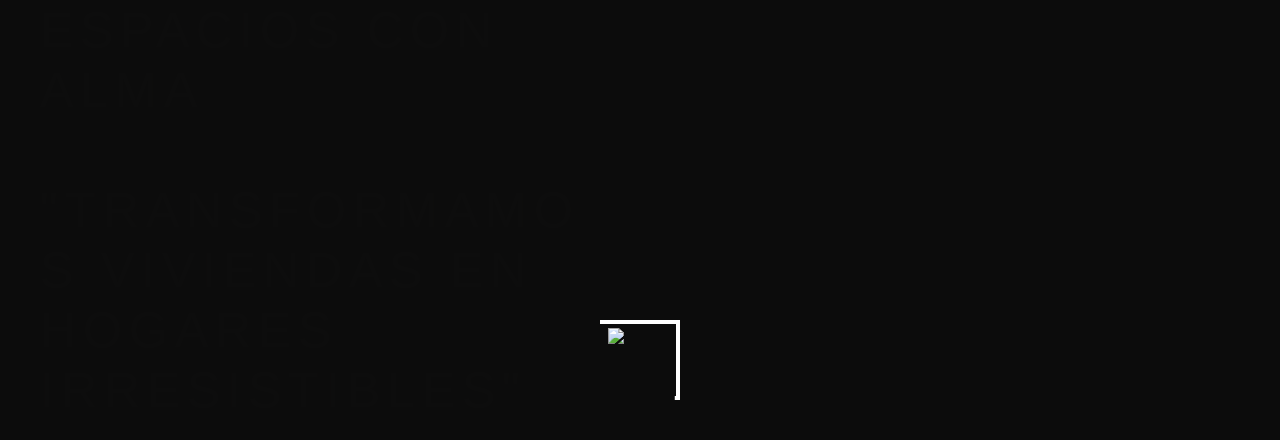

--- FILE ---
content_type: text/css
request_url: https://tualmahome.com/wp-content/themes/artale/css/menus/left-align-menu.css?ver=6.7.4
body_size: 216
content:
#wrapper {
	padding-top: 130px;
}

.top-menu-bar .standard-wrapper {
	height: 83px;
}

#logo-wrapper {
	text-align: left;
	border: 0;
	padding: 0;
	float: left;
	width: 100%;
	height: 100%;
}

#logo-wrapper .logo-container {
	display: table;
	padding: 10px 0 10px 0;
	height: 100%;
}

.top-menu-bar.scroll #logo-wrapper {
	display: block;
}

#nav-wrapper {
	border-top: 0 !important;
}

.logo-container {
	display: block;
	float: left;
	width: auto;
	height: auto;
}

html[data-menu=leftalign] #menu-wrapper {
	width: auto;
	float: left;
	height: 100%;
	padding: 0;
	margin-left: 60px;
}

html[data-menu=leftalign] #logo_right_wrapper #logo-right-wrapper {
	position: relative;
	display: table-cell;
	vertical-align: middle;
	right: 0;
	top: 0;
}

html[data-menu=leftalign] #logo_right_wrapper {
	width: auto;
	float: right;
	height: 100%;
	padding: 0;
	display: table;
}


/* 
#Tablet (Portrait)
================================================== 
*/

@media only screen and (min-width: 768px) and (max-width: 960px) {
	html[data-menu=leftalign] #logo-wrapper {
		padding: 0;
	}
	html[data-menu=leftalign] .logo-container {
		margin-top: 0px;
	}
}


/*  
#Mobile (Portrait)
================================================== 
*/

@media only screen and (max-width: 767px) {
	html[data-menu=leftalign] .top-menu-bar .standard-wrapper {
		padding: 0;
	}
	html[data-menu=leftalign] #nav-wrapper,
	html[data-menu=leftalign] #menu-wrapper {
		display: block;
	}
}

--- FILE ---
content_type: text/css
request_url: https://tualmahome.com/wp-content/uploads/elementor/css/post-981.css?ver=1768918779
body_size: 1941
content:
.elementor-981 .elementor-element.elementor-element-069fd62{--display:flex;--min-height:100vh;--flex-direction:row;--container-widget-width:initial;--container-widget-height:100%;--container-widget-flex-grow:1;--container-widget-align-self:stretch;--flex-wrap-mobile:wrap;--gap:0px 0px;--row-gap:0px;--column-gap:0px;--overlay-opacity:0.4;--padding-top:0px;--padding-bottom:0px;--padding-left:40px;--padding-right:40px;}.elementor-981 .elementor-element.elementor-element-069fd62::before, .elementor-981 .elementor-element.elementor-element-069fd62 > .elementor-background-video-container::before, .elementor-981 .elementor-element.elementor-element-069fd62 > .e-con-inner > .elementor-background-video-container::before, .elementor-981 .elementor-element.elementor-element-069fd62 > .elementor-background-slideshow::before, .elementor-981 .elementor-element.elementor-element-069fd62 > .e-con-inner > .elementor-background-slideshow::before, .elementor-981 .elementor-element.elementor-element-069fd62 > .elementor-motion-effects-container > .elementor-motion-effects-layer::before{background-color:transparent;--background-overlay:'';background-image:linear-gradient(296deg, #00000000 0%, #000000 100%);}.elementor-981 .elementor-element.elementor-element-069fd62 .elementor-background-slideshow__slide__image{background-size:cover;background-position:center center;}.elementor-981 .elementor-element.elementor-element-4539c58{--display:flex;--flex-direction:column;--container-widget-width:100%;--container-widget-height:initial;--container-widget-flex-grow:0;--container-widget-align-self:initial;--flex-wrap-mobile:wrap;--justify-content:flex-end;--padding-top:0px;--padding-bottom:80px;--padding-left:0px;--padding-right:100px;}.elementor-981 .elementor-element.elementor-element-cf9f334{width:var( --container-widget-width, 50% );max-width:50%;--container-widget-width:50%;--container-widget-flex-grow:0;}.elementor-981 .elementor-element.elementor-element-cf9f334 .elementor-heading-title{font-family:"Cormorant Garamond", Sans-serif;font-size:50px;font-weight:400;text-transform:uppercase;line-height:1.2em;letter-spacing:7px;color:#FFFFFF;}.elementor-981 .elementor-element.elementor-element-b453526{width:100%;max-width:100%;text-align:left;color:#FFFFFF;}.elementor-981 .elementor-element.elementor-element-b453526 > .elementor-widget-container{margin:0% 0% 0% 50%;}.elementor-981 .elementor-element.elementor-element-edaaf83{--display:flex;--flex-direction:row;--container-widget-width:initial;--container-widget-height:100%;--container-widget-flex-grow:1;--container-widget-align-self:stretch;--flex-wrap-mobile:wrap;--gap:0px 0px;--row-gap:0px;--column-gap:0px;--padding-top:140px;--padding-bottom:140px;--padding-left:40px;--padding-right:40px;}.elementor-981 .elementor-element.elementor-element-3054e40{--display:flex;--flex-direction:column;--container-widget-width:100%;--container-widget-height:initial;--container-widget-flex-grow:0;--container-widget-align-self:initial;--flex-wrap-mobile:wrap;}.elementor-981 .elementor-element.elementor-element-5b7d2e4{z-index:2;text-align:left;}.elementor-981 .elementor-element.elementor-element-5b7d2e4 img{width:50%;}body:not(.rtl) .elementor-981 .elementor-element.elementor-element-e5e35e9{right:21px;}body.rtl .elementor-981 .elementor-element.elementor-element-e5e35e9{left:21px;}.elementor-981 .elementor-element.elementor-element-e5e35e9{bottom:-31px;z-index:2;text-align:center;}.elementor-981 .elementor-element.elementor-element-e5e35e9 img{width:56%;max-width:53%;}.elementor-981 .elementor-element.elementor-element-a7edaaf{--display:flex;--flex-direction:column;--container-widget-width:100%;--container-widget-height:initial;--container-widget-flex-grow:0;--container-widget-align-self:initial;--flex-wrap-mobile:wrap;}.elementor-981 .elementor-element.elementor-element-c87017a{width:var( --container-widget-width, 90% );max-width:90%;--container-widget-width:90%;--container-widget-flex-grow:0;text-align:left;}.elementor-981 .elementor-element.elementor-element-c87017a > .elementor-widget-container{margin:0% 0% 0% -20%;}.elementor-981 .elementor-element.elementor-element-c87017a .elementor-heading-title{font-family:"Cormorant Garamond", Sans-serif;font-size:38px;font-weight:400;text-transform:uppercase;line-height:1.3em;letter-spacing:4px;color:#000000;}.elementor-981 .elementor-element.elementor-element-69b3250 > .elementor-widget-container{margin:120px 0px 0px 160px;}.elementor-981 .elementor-element.elementor-element-3a148ee > .elementor-widget-container{margin:0px 0px 0px 300px;}.elementor-981 .elementor-element.elementor-element-3a148ee.elementor-element{--align-self:flex-end;}.elementor-981 .elementor-element.elementor-element-3a148ee img{width:29%;}.elementor-981 .elementor-element.elementor-element-7530f8a .elementor-button{background-color:#00000000;font-family:"Jost", Sans-serif;font-size:14px;font-weight:500;text-transform:uppercase;letter-spacing:1px;fill:#000000;color:#000000;border-style:solid;border-width:1px 1px 1px 1px;border-color:#000000;border-radius:25px 25px 25px 25px;padding:15px 30px 15px 30px;}.elementor-981 .elementor-element.elementor-element-7530f8a .elementor-button:hover, .elementor-981 .elementor-element.elementor-element-7530f8a .elementor-button:focus{background-color:#000000;color:#FFFFFF;border-color:#000000;}.elementor-981 .elementor-element.elementor-element-7530f8a > .elementor-widget-container{margin:-55px 0px 0px 160px;}.elementor-981 .elementor-element.elementor-element-7530f8a .elementor-button:hover svg, .elementor-981 .elementor-element.elementor-element-7530f8a .elementor-button:focus svg{fill:#FFFFFF;}.elementor-981 .elementor-element.elementor-element-21806e4{--display:flex;--flex-direction:row;--container-widget-width:initial;--container-widget-height:100%;--container-widget-flex-grow:1;--container-widget-align-self:stretch;--flex-wrap-mobile:wrap;--gap:0px 0px;--row-gap:0px;--column-gap:0px;--padding-top:60px;--padding-bottom:60px;--padding-left:0px;--padding-right:0px;}.elementor-981 .elementor-element.elementor-element-21806e4:not(.elementor-motion-effects-element-type-background), .elementor-981 .elementor-element.elementor-element-21806e4 > .elementor-motion-effects-container > .elementor-motion-effects-layer{background-color:#FFFFFF;}.elementor-981 .elementor-element.elementor-element-048d631{--display:flex;--flex-direction:column;--container-widget-width:calc( ( 1 - var( --container-widget-flex-grow ) ) * 100% );--container-widget-height:initial;--container-widget-flex-grow:0;--container-widget-align-self:initial;--flex-wrap-mobile:wrap;--justify-content:center;--align-items:flex-start;--padding-top:0px;--padding-bottom:0px;--padding-left:40px;--padding-right:40px;}.elementor-981 .elementor-element.elementor-element-a190f90{width:var( --container-widget-width, 100% );max-width:100%;--container-widget-width:100%;--container-widget-flex-grow:0;text-align:left;}.elementor-981 .elementor-element.elementor-element-a190f90 > .elementor-widget-container{margin:0px 0px 0px 0px;}.elementor-981 .elementor-element.elementor-element-a190f90 .elementor-heading-title{font-family:"Cormorant Garamond", Sans-serif;font-size:38px;font-weight:400;text-transform:uppercase;line-height:1.3em;letter-spacing:4px;color:#000000;}.elementor-981 .elementor-element.elementor-element-7a85961 > .elementor-widget-container{margin:0px 0px 0px 0px;}.elementor-981 .elementor-element.elementor-element-7a85961{column-gap:0px;text-align:left;}.elementor-981 .elementor-element.elementor-element-4816759 .elementor-button{background-color:#00000000;font-family:"Jost", Sans-serif;font-size:14px;font-weight:500;text-transform:uppercase;letter-spacing:1px;fill:#000000;color:#000000;border-style:solid;border-width:1px 1px 1px 1px;border-color:#000000;border-radius:25px 25px 25px 25px;padding:15px 30px 15px 30px;}.elementor-981 .elementor-element.elementor-element-4816759 .elementor-button:hover, .elementor-981 .elementor-element.elementor-element-4816759 .elementor-button:focus{background-color:#000000;color:#FFFFFF;border-color:#000000;}.elementor-981 .elementor-element.elementor-element-4816759 > .elementor-widget-container{margin:20px 0px 0px 0px;}.elementor-981 .elementor-element.elementor-element-4816759 .elementor-button:hover svg, .elementor-981 .elementor-element.elementor-element-4816759 .elementor-button:focus svg{fill:#FFFFFF;}.elementor-981 .elementor-element.elementor-element-19dd037{--display:flex;--flex-direction:column;--container-widget-width:100%;--container-widget-height:initial;--container-widget-flex-grow:0;--container-widget-align-self:initial;--flex-wrap-mobile:wrap;--justify-content:center;border-style:solid;--border-style:solid;border-width:0px 0px 0px 1px;--border-top-width:0px;--border-right-width:0px;--border-bottom-width:0px;--border-left-width:1px;border-color:#ECECEC;--border-color:#ECECEC;--padding-top:0px;--padding-bottom:0px;--padding-left:60px;--padding-right:0px;}.elementor-981 .elementor-element.elementor-element-2fd4ff2 > .elementor-widget-container{margin:40px 0px 0px 0px;padding:0px 0px 0px 0px;}.elementor-981 .elementor-element.elementor-element-2fd4ff2 .portfolio-carousel-wrapper .portfolio-carousel-content .overflow-inner .overflow-text h3{font-family:"Jost", Sans-serif;font-size:28px;font-weight:400;letter-spacing:0px;color:#ffffff;}.elementor-981 .elementor-element.elementor-element-2fd4ff2 .portfolio-carousel-wrapper .item .portfolio-carousel-content .overflow-inner :after{background:#ffffff;}.elementor-981 .elementor-element.elementor-element-2fd4ff2 .portfolio-carousel-wrapper .portfolio-carousel-content .overflow-inner{background:rgba(0,0,0,.4);}.elementor-981 .elementor-element.elementor-element-2fd4ff2 .portfolio-carousel-wrapper .portfolio-carousel-content .overflow-inner .overflow-text .portfolio-carousel-subtitle{font-family:"Cormorant Garamond", Sans-serif;font-size:18px;text-transform:none;font-style:italic;letter-spacing:0px;color:#ffffff;}.elementor-981 .elementor-element.elementor-element-2fd4ff2 .accommodation-carousel-wrapper .owl-carousel .owl-dots .owl-dot span{background:var( --e-global-color-text );}.elementor-981 .elementor-element.elementor-element-2fd4ff2 .accommodation-carousel-wrapper .owl-carousel .owl-dots .owl-dot.active span{background:var( --e-global-color-secondary );}.elementor-981 .elementor-element.elementor-element-d943abf{--display:flex;}.elementor-981 .elementor-element.elementor-element-5370e85{--spacer-size:50px;}.elementor-981 .elementor-element.elementor-element-abd03ca{text-align:center;}.elementor-981 .elementor-element.elementor-element-abd03ca .elementor-heading-title{font-size:51px;}.elementor-981 .elementor-element.elementor-element-a826a3a{text-align:center;}.elementor-981 .elementor-element.elementor-element-20755b0{--spacer-size:50px;}.elementor-981 .elementor-element.elementor-element-b3c7734 .service-grid-wrapper{height:305px;border-radius:0px;}.elementor-981 .elementor-element.elementor-element-b3c7734 .service-grid-wrapper img{max-width:30px !important;}.elementor-981 .elementor-element.elementor-element-b3c7734 .service-grid-wrapper i{color:#ffffff;}.elementor-981 .elementor-element.elementor-element-b3c7734 .service-grid-wrapper .overflow-inner .header-wrap h2{color:#ffffff;}.elementor-981 .elementor-element.elementor-element-b3c7734 .service-grid-wrapper .overflow-inner .hover-content{color:#ffffff;}.elementor-981 .elementor-element.elementor-element-fa51a86{--spacer-size:50px;}.elementor-981 .elementor-element.elementor-element-0a1ba44{--display:flex;--flex-direction:column;--container-widget-width:100%;--container-widget-height:initial;--container-widget-flex-grow:0;--container-widget-align-self:initial;--flex-wrap-mobile:wrap;}.elementor-981 .elementor-element.elementor-element-0a1ba44:not(.elementor-motion-effects-element-type-background), .elementor-981 .elementor-element.elementor-element-0a1ba44 > .elementor-motion-effects-container > .elementor-motion-effects-layer{background-color:#FFFFFF;}.elementor-981 .elementor-element.elementor-element-60bfd10 > .elementor-widget-container{margin:45px 0px 0px 0px;}.elementor-981 .elementor-element.elementor-element-60bfd10{text-align:center;}.elementor-981 .elementor-element.elementor-element-60bfd10 .elementor-heading-title{font-size:51px;}.elementor-981 .elementor-element.elementor-element-b612df8 > .elementor-widget-container{margin:0px 27px 27px 27px;}.elementor-981 .elementor-element.elementor-element-b612df8{text-align:center;}.elementor-981 .elementor-element.elementor-element-eedde94 .testimonials-card-wrapper .owl-carousel .shadow-effect{background:#ffffff;border-color:#e7e7e7;border-radius:0px;}.elementor-981 .elementor-element.elementor-element-eedde94 .testimonials-card-wrapper .owl-carousel .shadow-effect .testimonial-name{color:#000000;}.elementor-981 .elementor-element.elementor-element-eedde94 .testimonials-card-wrapper .owl-carousel .shadow-effect .testimonial-info-desc{color:#000000;}.elementor-981 .elementor-element.elementor-element-eedde94 .testimonials-card-wrapper .owl-carousel .owl-dots .owl-dot span{background:#474747;}.elementor-981 .elementor-element.elementor-element-eedde94 .testimonials-card-wrapper .owl-carousel .owl-dots .owl-dot.active span{background:#000000;}.elementor-981 .elementor-element.elementor-element-4620d30{--spacer-size:50px;}.elementor-981 .elementor-element.elementor-element-acea731{--display:flex;--flex-direction:column;--container-widget-width:100%;--container-widget-height:initial;--container-widget-flex-grow:0;--container-widget-align-self:initial;--flex-wrap-mobile:wrap;}.elementor-981 .elementor-element.elementor-element-b263db7{--spacer-size:50px;}.elementor-981 .elementor-element.elementor-element-7dd8651{--spacer-size:50px;}@media(min-width:768px){.elementor-981 .elementor-element.elementor-element-4539c58{--width:100%;}.elementor-981 .elementor-element.elementor-element-3054e40{--width:50%;}.elementor-981 .elementor-element.elementor-element-a7edaaf{--width:50%;}.elementor-981 .elementor-element.elementor-element-048d631{--width:30%;}.elementor-981 .elementor-element.elementor-element-19dd037{--width:70%;}}@media(max-width:1024px) and (min-width:768px){.elementor-981 .elementor-element.elementor-element-048d631{--width:30%;}.elementor-981 .elementor-element.elementor-element-19dd037{--width:70%;}}@media(max-width:1024px){.elementor-981 .elementor-element.elementor-element-069fd62{--padding-top:0px;--padding-bottom:0px;--padding-left:30px;--padding-right:30px;}.elementor-981 .elementor-element.elementor-element-4539c58{--padding-top:0px;--padding-bottom:30px;--padding-left:0px;--padding-right:0px;}.elementor-981 .elementor-element.elementor-element-cf9f334 > .elementor-widget-container{margin:0px 0px 0px 0px;}.elementor-981 .elementor-element.elementor-element-cf9f334{--container-widget-width:80%;--container-widget-flex-grow:0;width:var( --container-widget-width, 80% );max-width:80%;text-align:left;}.elementor-981 .elementor-element.elementor-element-cf9f334 .elementor-heading-title{font-size:40px;letter-spacing:5px;}.elementor-981 .elementor-element.elementor-element-b453526 > .elementor-widget-container{margin:0px 0px 0px 0px;}.elementor-981 .elementor-element.elementor-element-edaaf83{--padding-top:140px;--padding-bottom:80px;--padding-left:30px;--padding-right:30px;}.elementor-981 .elementor-element.elementor-element-3054e40{--min-height:389px;}.elementor-981 .elementor-element.elementor-element-5b7d2e4 img{width:90%;}.elementor-981 .elementor-element.elementor-element-e5e35e9 > .elementor-widget-container{margin:8px 0px 8px 0px;}body:not(.rtl) .elementor-981 .elementor-element.elementor-element-e5e35e9{right:-52px;}body.rtl .elementor-981 .elementor-element.elementor-element-e5e35e9{left:-52px;}.elementor-981 .elementor-element.elementor-element-e5e35e9{bottom:186px;}.elementor-981 .elementor-element.elementor-element-e5e35e9 img{width:64%;}.elementor-981 .elementor-element.elementor-element-a7edaaf{--padding-top:0px;--padding-bottom:0px;--padding-left:80px;--padding-right:0px;}.elementor-981 .elementor-element.elementor-element-c87017a > .elementor-widget-container{margin:0px 0px 0px 0px;}.elementor-981 .elementor-element.elementor-element-c87017a{--container-widget-width:100%;--container-widget-flex-grow:0;width:var( --container-widget-width, 100% );max-width:100%;text-align:left;}.elementor-981 .elementor-element.elementor-element-c87017a .elementor-heading-title{font-size:28px;letter-spacing:3px;}.elementor-981 .elementor-element.elementor-element-69b3250 > .elementor-widget-container{margin:0px 0px 0px 0px;}.elementor-981 .elementor-element.elementor-element-7530f8a > .elementor-widget-container{margin:20px 0px 0px 0px;}.elementor-981 .elementor-element.elementor-element-21806e4{--padding-top:60px;--padding-bottom:60px;--padding-left:0px;--padding-right:0px;}.elementor-981 .elementor-element.elementor-element-048d631{--padding-top:0px;--padding-bottom:0px;--padding-left:30px;--padding-right:0px;}.elementor-981 .elementor-element.elementor-element-a190f90 > .elementor-widget-container{margin:0px 0px 0px 0px;}.elementor-981 .elementor-element.elementor-element-a190f90{--container-widget-width:100%;--container-widget-flex-grow:0;width:var( --container-widget-width, 100% );max-width:100%;text-align:left;}.elementor-981 .elementor-element.elementor-element-a190f90 .elementor-heading-title{font-size:26px;}.elementor-981 .elementor-element.elementor-element-7a85961 > .elementor-widget-container{margin:0px 30px 0px 0px;}.elementor-981 .elementor-element.elementor-element-4816759 .elementor-button{line-height:1.7em;}.elementor-981 .elementor-element.elementor-element-19dd037{--padding-top:0px;--padding-bottom:0px;--padding-left:40px;--padding-right:0px;}.elementor-981 .elementor-element.elementor-element-2fd4ff2 > .elementor-widget-container{padding:40px 0px 0px 0px;}.elementor-981 .elementor-element.elementor-element-2fd4ff2 .portfolio-carousel-wrapper .portfolio-carousel-content .overflow-inner .overflow-text h3{font-size:22px;}.elementor-981 .elementor-element.elementor-element-2fd4ff2 .portfolio-carousel-wrapper .portfolio-carousel-content .overflow-inner .overflow-text .portfolio-carousel-subtitle{font-size:16px;}}@media(max-width:767px){.elementor-981 .elementor-element.elementor-element-4539c58{--justify-content:flex-end;--padding-top:0px;--padding-bottom:20px;--padding-left:0px;--padding-right:0px;}.elementor-981 .elementor-element.elementor-element-cf9f334{--container-widget-width:100%;--container-widget-flex-grow:0;width:var( --container-widget-width, 100% );max-width:100%;text-align:center;}.elementor-981 .elementor-element.elementor-element-cf9f334 .elementor-heading-title{font-size:28px;letter-spacing:3px;}.elementor-981 .elementor-element.elementor-element-edaaf83{--padding-top:60px;--padding-bottom:60px;--padding-left:20px;--padding-right:20px;}.elementor-981 .elementor-element.elementor-element-3054e40{--min-height:0px;}.elementor-981 .elementor-element.elementor-element-5b7d2e4 > .elementor-widget-container{margin:-23px -23px -23px -23px;}.elementor-981 .elementor-element.elementor-element-5b7d2e4 img{width:0%;}.elementor-981 .elementor-element.elementor-element-e5e35e9 > .elementor-widget-container{margin:0px 0px 22px 0px;}.elementor-981 .elementor-element.elementor-element-e5e35e9 img{width:100%;}.elementor-981 .elementor-element.elementor-element-a7edaaf{--padding-top:60px;--padding-bottom:0px;--padding-left:0px;--padding-right:0px;}.elementor-981 .elementor-element.elementor-element-c87017a{--container-widget-width:100%;--container-widget-flex-grow:0;width:var( --container-widget-width, 100% );max-width:100%;text-align:center;}.elementor-981 .elementor-element.elementor-element-c87017a .elementor-heading-title{font-size:24px;letter-spacing:3px;}.elementor-981 .elementor-element.elementor-element-69b3250{text-align:center;}.elementor-981 .elementor-element.elementor-element-3a148ee > .elementor-widget-container{margin:0px 0px 0px 0px;}.elementor-981 .elementor-element.elementor-element-21806e4{--padding-top:60px;--padding-bottom:40px;--padding-left:20px;--padding-right:20px;}.elementor-981 .elementor-element.elementor-element-048d631{--align-items:center;--container-widget-width:calc( ( 1 - var( --container-widget-flex-grow ) ) * 100% );--padding-top:0px;--padding-bottom:0px;--padding-left:0px;--padding-right:0px;}.elementor-981 .elementor-element.elementor-element-a190f90{text-align:center;}.elementor-981 .elementor-element.elementor-element-a190f90 .elementor-heading-title{font-size:28px;letter-spacing:3px;}.elementor-981 .elementor-element.elementor-element-7a85961{text-align:center;}.elementor-981 .elementor-element.elementor-element-4816759 .elementor-button{line-height:1.3em;}.elementor-981 .elementor-element.elementor-element-19dd037{border-width:0px 0px 0px 0px;--border-top-width:0px;--border-right-width:0px;--border-bottom-width:0px;--border-left-width:0px;--padding-top:0px;--padding-bottom:0px;--padding-left:0px;--padding-right:0px;}.elementor-981 .elementor-element.elementor-element-2fd4ff2 > .elementor-widget-container{margin:20px 0px 0px 0px;}.elementor-981 .elementor-element.elementor-element-2fd4ff2 .portfolio-carousel-wrapper .portfolio-carousel-content .overflow-inner .overflow-text h3{font-size:26px;}.elementor-981 .elementor-element.elementor-element-2fd4ff2 .portfolio-carousel-wrapper .portfolio-carousel-content .overflow-inner .overflow-text .portfolio-carousel-subtitle{font-size:18px;}}

--- FILE ---
content_type: text/css
request_url: https://tualmahome.com/wp-content/uploads/elementor/css/post-29.css?ver=1768918779
body_size: 1058
content:
.elementor-29 .elementor-element.elementor-element-0b0f7d9{--display:flex;--flex-direction:row;--container-widget-width:initial;--container-widget-height:100%;--container-widget-flex-grow:1;--container-widget-align-self:stretch;--flex-wrap-mobile:wrap;--gap:0px 0px;--row-gap:0px;--column-gap:0px;--padding-top:20px;--padding-bottom:20px;--padding-left:30px;--padding-right:30px;}.elementor-29 .elementor-element.elementor-element-fd20731{--display:flex;--flex-direction:column;--container-widget-width:100%;--container-widget-height:initial;--container-widget-flex-grow:0;--container-widget-align-self:initial;--flex-wrap-mobile:wrap;}.elementor-29 .elementor-element.elementor-element-cd16d26{text-align:left;}.elementor-29 .elementor-element.elementor-element-cd16d26 img{width:223px;}.elementor-29 .elementor-element.elementor-element-7e3932a{--divider-border-style:solid;--divider-color:#FFFFFF;--divider-border-width:1px;}.elementor-29 .elementor-element.elementor-element-7e3932a .elementor-divider-separator{width:100%;margin:0 auto;margin-left:0;}.elementor-29 .elementor-element.elementor-element-7e3932a .elementor-divider{text-align:left;padding-block-start:15px;padding-block-end:15px;}.elementor-29 .elementor-element.elementor-element-3e6e56c{--display:flex;--flex-direction:row;--container-widget-width:initial;--container-widget-height:100%;--container-widget-flex-grow:1;--container-widget-align-self:stretch;--flex-wrap-mobile:wrap;--justify-content:flex-start;--gap:0px 0px;--row-gap:0px;--column-gap:0px;}.elementor-29 .elementor-element.elementor-element-6356eba{--display:flex;}.elementor-29 .elementor-element.elementor-element-6356eba.e-con{--flex-grow:0;--flex-shrink:0;}.elementor-29 .elementor-element.elementor-element-6f6582d .themegoods-navigation-wrapper .nav li > a{font-family:"Jost", Sans-serif;font-size:16px;font-weight:400;color:#FFFFFF;}.elementor-29 .elementor-element.elementor-element-6f6582d .themegoods-navigation-wrapper .nav li.arrow > a:after{line-height:2.8em;}.elementor-29 .elementor-element.elementor-element-6f6582d .themegoods-navigation-wrapper .nav > li{margin:0px 30px 0px 0px;}.elementor-29 .elementor-element.elementor-element-6f6582d .themegoods-navigation-wrapper .nav{text-align:left;}.elementor-29 .elementor-element.elementor-element-6f6582d .themegoods-navigation-wrapper .nav li ul.sub-menu li a{line-height:2.1em;}.elementor-29 .elementor-element.elementor-element-6f6582d .themegoods-navigation-wrapper .nav li ul.sub-menu{text-align:left;border-radius:0px;background:#ffffff;}.elementor-29 .elementor-element.elementor-element-6f6582d .themegoods-navigation-wrapper .nav li > a:hover{color:#FFFFFF;}.elementor-29 .elementor-element.elementor-element-6f6582d .themegoods-navigation-wrapper .nav ul li > a:before, .elementor-29 .elementor-element.elementor-element-6f6582d .themegoods-navigation-wrapper div .nav li > a:before{background-color:#FFFFFF;}.elementor-29 .elementor-element.elementor-element-6f6582d .themegoods-navigation-wrapper .nav > li.current-menu-item > a, .elementor-29 .elementor-element.elementor-element-6f6582d .themegoods-navigation-wrapper .nav > li.current-menu-parent > a, .elementor-29 .elementor-element.elementor-element-6f6582d .themegoods-navigation-wrapper .nav > li.current-menu-ancestor > a, .elementor-29 .elementor-element.elementor-element-6f6582d .themegoods-navigation-wrapper .nav li ul:not(.sub-menu) li.current-menu-item a, .elementor-29 .elementor-element.elementor-element-6f6582d .themegoods-navigation-wrapper .nav li.current-menu-parent  ul li.current-menu-item a{color:#FFFFFF;}.elementor-29 .elementor-element.elementor-element-6f6582d .themegoods-navigation-wrapper .nav > li.current-menu-item > a:before, .elementor-29 .elementor-element.elementor-element-6f6582d .themegoods-navigation-wrapper .nav > li.current-menu-parent > a:before, .elementor-29 .elementor-element.elementor-element-6f6582d .themegoods-navigation-wrapper .nav > li.current-menu-ancestor > a:before, .elementor-29 .elementor-element.elementor-element-6f6582d .themegoods-navigation-wrapper .nav li ul:not(.sub-menu) li.current-menu-item a:before, .elementor-29 .elementor-element.elementor-element-6f6582d .themegoods-navigation-wrapper .nav li.current-menu-parent  ul li.current-menu-item a:before{background-color:#FFFFFF;}.elementor-29 .elementor-element.elementor-element-6f6582d .themegoods-navigation-wrapper .nav li ul li a{color:#4a4a4a;}.elementor-29 .elementor-element.elementor-element-6f6582d .themegoods-navigation-wrapper .nav li ul li a:hover{color:#000000;}.elementor-29 .elementor-element.elementor-element-6f6582d .themegoods-navigation-wrapper .nav li ul li a:before, .elementor-29 .elementor-element.elementor-element-6f6582d .themegoods-navigation-wrapper .nav li ul li > a:before{background-color:#000000;}.elementor-29 .elementor-element.elementor-element-6f6582d .themegoods-navigation-wrapper .nav li ul > li.current-menu-item > a, .elementor-29 .elementor-element.elementor-element-6f6582d .themegoods-navigation-wrapper .nav li ul > li.current-menu-parent > a, .elementor-29 .elementor-element.elementor-element-6f6582d .themegoods-navigation-wrapper .nav li ul > li.current-menu-ancestor > a, .elementor-29 .elementor-element.elementor-element-6f6582d .themegoods-navigation-wrapper .nav li ul li ul:not(.sub-menu) li.current-menu-item a, .elementor-29 .elementor-element.elementor-element-6f6582d .themegoods-navigation-wrapper .nav li ul li.current-menu-parent  ul li.current-menu-item a, .elementor-29 .elementor-element.elementor-element-6f6582d .themegoods-navigation-wrapper .nav li.current-menu-parent ul > li.current-menu-item > a{color:#000000;}.elementor-29 .elementor-element.elementor-element-6f6582d .themegoods-navigation-wrapper .nav li ul > li.current-menu-item > a:before, .elementor-29 .elementor-element.elementor-element-6f6582d .themegoods-navigation-wrapper .nav li ul > li.current-menu-parent > a:before, .elementor-29 .elementor-element.elementor-element-6f6582d .themegoods-navigation-wrapper .nav li ul > li.current-menu-ancestor > a:before, .elementor-29 .elementor-element.elementor-element-6f6582d .themegoods-navigation-wrapper .nav li ul li ul:not(.sub-menu) li.current-menu-item a:before, .elementor-29 .elementor-element.elementor-element-6f6582d .themegoods-navigation-wrapper .nav li ul li.current-menu-parent  ul li.current-menu-item a:before{background-color:#000000;}.elementor-29 .elementor-element.elementor-element-59c81f6{--display:flex;}.elementor-29 .elementor-element.elementor-element-783f56a .themegoods-navigation-wrapper .nav li > a{font-family:"Jost", Sans-serif;font-size:16px;font-weight:400;color:#FFFFFF;}.elementor-29 .elementor-element.elementor-element-783f56a .themegoods-navigation-wrapper .nav li.arrow > a:after{line-height:2.8em;}.elementor-29 .elementor-element.elementor-element-783f56a .themegoods-navigation-wrapper .nav > li{margin:0px 0px 0px 30px;}.elementor-29 .elementor-element.elementor-element-783f56a .themegoods-navigation-wrapper .nav{text-align:right;}.elementor-29 .elementor-element.elementor-element-783f56a .themegoods-navigation-wrapper .nav li ul.sub-menu{text-align:left;border-radius:0px;background:#ffffff;}.elementor-29 .elementor-element.elementor-element-783f56a .themegoods-navigation-wrapper .nav li > a:hover{color:#FFFFFF;}.elementor-29 .elementor-element.elementor-element-783f56a .themegoods-navigation-wrapper .nav ul li > a:before, .elementor-29 .elementor-element.elementor-element-783f56a .themegoods-navigation-wrapper div .nav li > a:before{background-color:#FFFFFF;}.elementor-29 .elementor-element.elementor-element-783f56a .themegoods-navigation-wrapper .nav > li.current-menu-item > a, .elementor-29 .elementor-element.elementor-element-783f56a .themegoods-navigation-wrapper .nav > li.current-menu-parent > a, .elementor-29 .elementor-element.elementor-element-783f56a .themegoods-navigation-wrapper .nav > li.current-menu-ancestor > a, .elementor-29 .elementor-element.elementor-element-783f56a .themegoods-navigation-wrapper .nav li ul:not(.sub-menu) li.current-menu-item a, .elementor-29 .elementor-element.elementor-element-783f56a .themegoods-navigation-wrapper .nav li.current-menu-parent  ul li.current-menu-item a{color:#FFFFFF;}.elementor-29 .elementor-element.elementor-element-783f56a .themegoods-navigation-wrapper .nav > li.current-menu-item > a:before, .elementor-29 .elementor-element.elementor-element-783f56a .themegoods-navigation-wrapper .nav > li.current-menu-parent > a:before, .elementor-29 .elementor-element.elementor-element-783f56a .themegoods-navigation-wrapper .nav > li.current-menu-ancestor > a:before, .elementor-29 .elementor-element.elementor-element-783f56a .themegoods-navigation-wrapper .nav li ul:not(.sub-menu) li.current-menu-item a:before, .elementor-29 .elementor-element.elementor-element-783f56a .themegoods-navigation-wrapper .nav li.current-menu-parent  ul li.current-menu-item a:before{background-color:#FFFFFF;}.elementor-29 .elementor-element.elementor-element-783f56a .themegoods-navigation-wrapper .nav li ul li a{color:#4a4a4a;}.elementor-29 .elementor-element.elementor-element-783f56a .themegoods-navigation-wrapper .nav li ul li a:hover{color:#000000;}.elementor-29 .elementor-element.elementor-element-783f56a .themegoods-navigation-wrapper .nav li ul li a:before, .elementor-29 .elementor-element.elementor-element-783f56a .themegoods-navigation-wrapper .nav li ul li > a:before{background-color:#000000;}.elementor-29 .elementor-element.elementor-element-783f56a .themegoods-navigation-wrapper .nav li ul > li.current-menu-item > a, .elementor-29 .elementor-element.elementor-element-783f56a .themegoods-navigation-wrapper .nav li ul > li.current-menu-parent > a, .elementor-29 .elementor-element.elementor-element-783f56a .themegoods-navigation-wrapper .nav li ul > li.current-menu-ancestor > a, .elementor-29 .elementor-element.elementor-element-783f56a .themegoods-navigation-wrapper .nav li ul li ul:not(.sub-menu) li.current-menu-item a, .elementor-29 .elementor-element.elementor-element-783f56a .themegoods-navigation-wrapper .nav li ul li.current-menu-parent  ul li.current-menu-item a, .elementor-29 .elementor-element.elementor-element-783f56a .themegoods-navigation-wrapper .nav li.current-menu-parent ul > li.current-menu-item > a{color:#000000;}.elementor-29 .elementor-element.elementor-element-783f56a .themegoods-navigation-wrapper .nav li ul > li.current-menu-item > a:before, .elementor-29 .elementor-element.elementor-element-783f56a .themegoods-navigation-wrapper .nav li ul > li.current-menu-parent > a:before, .elementor-29 .elementor-element.elementor-element-783f56a .themegoods-navigation-wrapper .nav li ul > li.current-menu-ancestor > a:before, .elementor-29 .elementor-element.elementor-element-783f56a .themegoods-navigation-wrapper .nav li ul li ul:not(.sub-menu) li.current-menu-item a:before, .elementor-29 .elementor-element.elementor-element-783f56a .themegoods-navigation-wrapper .nav li ul li.current-menu-parent  ul li.current-menu-item a:before{background-color:#000000;}.elementor-29 .elementor-element.elementor-element-7d73b3c{--display:flex;--flex-direction:column;--container-widget-width:calc( ( 1 - var( --container-widget-flex-grow ) ) * 100% );--container-widget-height:initial;--container-widget-flex-grow:0;--container-widget-align-self:initial;--flex-wrap-mobile:wrap;--align-items:flex-end;--gap:0px 0px;--row-gap:0px;--column-gap:0px;}.elementor-29 .elementor-element.elementor-element-06ced31 .elementor-button{background-color:#FFFFFF00;font-family:"Jost", Sans-serif;font-size:14px;font-weight:500;text-transform:uppercase;letter-spacing:1px;fill:#FFFFFF;color:#FFFFFF;border-style:solid;border-width:1px 1px 1px 1px;border-color:#FFFFFF;border-radius:25px 25px 25px 25px;padding:15px 30px 12px 30px;}.elementor-29 .elementor-element.elementor-element-06ced31 .elementor-button:hover, .elementor-29 .elementor-element.elementor-element-06ced31 .elementor-button:focus{background-color:#FFFFFF;color:#000000;border-color:#FFFFFF;}.elementor-29 .elementor-element.elementor-element-06ced31 .elementor-button-content-wrapper{flex-direction:row;}.elementor-29 .elementor-element.elementor-element-06ced31 .elementor-button .elementor-button-content-wrapper{gap:7px;}.elementor-29 .elementor-element.elementor-element-06ced31 .elementor-button:hover svg, .elementor-29 .elementor-element.elementor-element-06ced31 .elementor-button:focus svg{fill:#000000;}.elementor-29 .elementor-element.elementor-element-55f42f9 img{width:18px;}body.elementor-page-29:not(.elementor-motion-effects-element-type-background), body.elementor-page-29 > .elementor-motion-effects-container > .elementor-motion-effects-layer{background-color:#000000;}@media(min-width:768px){.elementor-29 .elementor-element.elementor-element-fd20731{--width:80%;}.elementor-29 .elementor-element.elementor-element-6356eba{--width:60%;}.elementor-29 .elementor-element.elementor-element-59c81f6{--width:40%;}.elementor-29 .elementor-element.elementor-element-7d73b3c{--width:20%;}}@media(max-width:1024px){.elementor-29 .elementor-element.elementor-element-0b0f7d9{--padding-top:20px;--padding-bottom:20px;--padding-left:30px;--padding-right:30px;}.elementor-29 .elementor-element.elementor-element-7d73b3c{--justify-content:center;--align-items:flex-end;--container-widget-width:calc( ( 1 - var( --container-widget-flex-grow ) ) * 100% );}}@media(max-width:767px){.elementor-29 .elementor-element.elementor-element-0b0f7d9{--padding-top:20px;--padding-bottom:20px;--padding-left:20px;--padding-right:20px;}.elementor-29 .elementor-element.elementor-element-fd20731{--width:80%;}.elementor-29 .elementor-element.elementor-element-cd16d26 img{width:210px;}.elementor-29 .elementor-element.elementor-element-7d73b3c{--width:20%;}}

--- FILE ---
content_type: text/css
request_url: https://tualmahome.com/wp-content/uploads/elementor/css/post-717.css?ver=1768918779
body_size: 785
content:
.elementor-717 .elementor-element.elementor-element-994056e{--display:flex;--flex-direction:row;--container-widget-width:initial;--container-widget-height:100%;--container-widget-flex-grow:1;--container-widget-align-self:stretch;--flex-wrap-mobile:wrap;--gap:0px 0px;--row-gap:0px;--column-gap:0px;--padding-top:15px;--padding-bottom:15px;--padding-left:30px;--padding-right:30px;}.elementor-717 .elementor-element.elementor-element-994056e:not(.elementor-motion-effects-element-type-background), .elementor-717 .elementor-element.elementor-element-994056e > .elementor-motion-effects-container > .elementor-motion-effects-layer{background-color:#FFFFFFE0;}.elementor-717 .elementor-element.elementor-element-d294019{--display:flex;--flex-direction:row;--container-widget-width:calc( ( 1 - var( --container-widget-flex-grow ) ) * 100% );--container-widget-height:100%;--container-widget-flex-grow:1;--container-widget-align-self:stretch;--flex-wrap-mobile:wrap;--justify-content:flex-start;--align-items:center;}.elementor-717 .elementor-element.elementor-element-d294019.e-con{--flex-grow:0;--flex-shrink:0;}.elementor-717 .elementor-element.elementor-element-015b4fd{text-align:left;}.elementor-717 .elementor-element.elementor-element-015b4fd img{width:119px;}.elementor-717 .elementor-element.elementor-element-ad86fa8 > .elementor-widget-container{margin:0px 0px 0px 40px;}.elementor-717 .elementor-element.elementor-element-ad86fa8 .themegoods-navigation-wrapper .nav li > a{font-family:"Jost", Sans-serif;font-size:16px;font-weight:400;color:#000000;}.elementor-717 .elementor-element.elementor-element-ad86fa8 .themegoods-navigation-wrapper .nav li.arrow > a:after{line-height:2.8em;}.elementor-717 .elementor-element.elementor-element-ad86fa8 .themegoods-navigation-wrapper .nav > li{margin:0px 30px 0px 0px;}.elementor-717 .elementor-element.elementor-element-ad86fa8 .themegoods-navigation-wrapper .nav{text-align:left;}.elementor-717 .elementor-element.elementor-element-ad86fa8 .themegoods-navigation-wrapper .nav li ul.sub-menu li a{line-height:2.1em;}.elementor-717 .elementor-element.elementor-element-ad86fa8 .themegoods-navigation-wrapper .nav li ul.sub-menu{text-align:left;border-radius:0px;background:#ffffff;}.elementor-717 .elementor-element.elementor-element-ad86fa8 .themegoods-navigation-wrapper .nav li > a:hover{color:#000000;}.elementor-717 .elementor-element.elementor-element-ad86fa8 .themegoods-navigation-wrapper .nav ul li > a:before, .elementor-717 .elementor-element.elementor-element-ad86fa8 .themegoods-navigation-wrapper div .nav li > a:before{background-color:#000000;}.elementor-717 .elementor-element.elementor-element-ad86fa8 .themegoods-navigation-wrapper .nav > li.current-menu-item > a, .elementor-717 .elementor-element.elementor-element-ad86fa8 .themegoods-navigation-wrapper .nav > li.current-menu-parent > a, .elementor-717 .elementor-element.elementor-element-ad86fa8 .themegoods-navigation-wrapper .nav > li.current-menu-ancestor > a, .elementor-717 .elementor-element.elementor-element-ad86fa8 .themegoods-navigation-wrapper .nav li ul:not(.sub-menu) li.current-menu-item a, .elementor-717 .elementor-element.elementor-element-ad86fa8 .themegoods-navigation-wrapper .nav li.current-menu-parent  ul li.current-menu-item a{color:#000000;}.elementor-717 .elementor-element.elementor-element-ad86fa8 .themegoods-navigation-wrapper .nav > li.current-menu-item > a:before, .elementor-717 .elementor-element.elementor-element-ad86fa8 .themegoods-navigation-wrapper .nav > li.current-menu-parent > a:before, .elementor-717 .elementor-element.elementor-element-ad86fa8 .themegoods-navigation-wrapper .nav > li.current-menu-ancestor > a:before, .elementor-717 .elementor-element.elementor-element-ad86fa8 .themegoods-navigation-wrapper .nav li ul:not(.sub-menu) li.current-menu-item a:before, .elementor-717 .elementor-element.elementor-element-ad86fa8 .themegoods-navigation-wrapper .nav li.current-menu-parent  ul li.current-menu-item a:before{background-color:#000000;}.elementor-717 .elementor-element.elementor-element-ad86fa8 .themegoods-navigation-wrapper .nav li ul li a{color:#4a4a4a;}.elementor-717 .elementor-element.elementor-element-ad86fa8 .themegoods-navigation-wrapper .nav li ul li a:hover{color:#000000;}.elementor-717 .elementor-element.elementor-element-ad86fa8 .themegoods-navigation-wrapper .nav li ul li a:before, .elementor-717 .elementor-element.elementor-element-ad86fa8 .themegoods-navigation-wrapper .nav li ul li > a:before{background-color:#000000;}.elementor-717 .elementor-element.elementor-element-ad86fa8 .themegoods-navigation-wrapper .nav li ul > li.current-menu-item > a, .elementor-717 .elementor-element.elementor-element-ad86fa8 .themegoods-navigation-wrapper .nav li ul > li.current-menu-parent > a, .elementor-717 .elementor-element.elementor-element-ad86fa8 .themegoods-navigation-wrapper .nav li ul > li.current-menu-ancestor > a, .elementor-717 .elementor-element.elementor-element-ad86fa8 .themegoods-navigation-wrapper .nav li ul li ul:not(.sub-menu) li.current-menu-item a, .elementor-717 .elementor-element.elementor-element-ad86fa8 .themegoods-navigation-wrapper .nav li ul li.current-menu-parent  ul li.current-menu-item a, .elementor-717 .elementor-element.elementor-element-ad86fa8 .themegoods-navigation-wrapper .nav li.current-menu-parent ul > li.current-menu-item > a{color:#000000;}.elementor-717 .elementor-element.elementor-element-ad86fa8 .themegoods-navigation-wrapper .nav li ul > li.current-menu-item > a:before, .elementor-717 .elementor-element.elementor-element-ad86fa8 .themegoods-navigation-wrapper .nav li ul > li.current-menu-parent > a:before, .elementor-717 .elementor-element.elementor-element-ad86fa8 .themegoods-navigation-wrapper .nav li ul > li.current-menu-ancestor > a:before, .elementor-717 .elementor-element.elementor-element-ad86fa8 .themegoods-navigation-wrapper .nav li ul li ul:not(.sub-menu) li.current-menu-item a:before, .elementor-717 .elementor-element.elementor-element-ad86fa8 .themegoods-navigation-wrapper .nav li ul li.current-menu-parent  ul li.current-menu-item a:before{background-color:#000000;}.elementor-717 .elementor-element.elementor-element-23c3bed{--display:flex;--flex-direction:row-reverse;--container-widget-width:calc( ( 1 - var( --container-widget-flex-grow ) ) * 100% );--container-widget-height:100%;--container-widget-flex-grow:1;--container-widget-align-self:stretch;--flex-wrap-mobile:wrap-reverse;--align-items:center;}.elementor-717 .elementor-element.elementor-element-b35c7ef > .elementor-widget-container{margin:0px 40px 0px 0px;}.elementor-717 .elementor-element.elementor-element-b35c7ef .themegoods-navigation-wrapper .nav li > a{font-family:"Jost", Sans-serif;font-size:16px;font-weight:400;color:#000000;}.elementor-717 .elementor-element.elementor-element-b35c7ef .themegoods-navigation-wrapper .nav li.arrow > a:after{line-height:2.8em;}.elementor-717 .elementor-element.elementor-element-b35c7ef .themegoods-navigation-wrapper .nav > li{margin:0px 0px 0px 30px;}.elementor-717 .elementor-element.elementor-element-b35c7ef .themegoods-navigation-wrapper .nav{text-align:right;}.elementor-717 .elementor-element.elementor-element-b35c7ef .themegoods-navigation-wrapper .nav li ul.sub-menu{text-align:left;border-radius:0px;background:#ffffff;}.elementor-717 .elementor-element.elementor-element-b35c7ef .themegoods-navigation-wrapper .nav li > a:hover{color:#000000;}.elementor-717 .elementor-element.elementor-element-b35c7ef .themegoods-navigation-wrapper .nav ul li > a:before, .elementor-717 .elementor-element.elementor-element-b35c7ef .themegoods-navigation-wrapper div .nav li > a:before{background-color:#000000;}.elementor-717 .elementor-element.elementor-element-b35c7ef .themegoods-navigation-wrapper .nav > li.current-menu-item > a, .elementor-717 .elementor-element.elementor-element-b35c7ef .themegoods-navigation-wrapper .nav > li.current-menu-parent > a, .elementor-717 .elementor-element.elementor-element-b35c7ef .themegoods-navigation-wrapper .nav > li.current-menu-ancestor > a, .elementor-717 .elementor-element.elementor-element-b35c7ef .themegoods-navigation-wrapper .nav li ul:not(.sub-menu) li.current-menu-item a, .elementor-717 .elementor-element.elementor-element-b35c7ef .themegoods-navigation-wrapper .nav li.current-menu-parent  ul li.current-menu-item a{color:#000000;}.elementor-717 .elementor-element.elementor-element-b35c7ef .themegoods-navigation-wrapper .nav > li.current-menu-item > a:before, .elementor-717 .elementor-element.elementor-element-b35c7ef .themegoods-navigation-wrapper .nav > li.current-menu-parent > a:before, .elementor-717 .elementor-element.elementor-element-b35c7ef .themegoods-navigation-wrapper .nav > li.current-menu-ancestor > a:before, .elementor-717 .elementor-element.elementor-element-b35c7ef .themegoods-navigation-wrapper .nav li ul:not(.sub-menu) li.current-menu-item a:before, .elementor-717 .elementor-element.elementor-element-b35c7ef .themegoods-navigation-wrapper .nav li.current-menu-parent  ul li.current-menu-item a:before{background-color:#000000;}.elementor-717 .elementor-element.elementor-element-b35c7ef .themegoods-navigation-wrapper .nav li ul li a{color:#4a4a4a;}.elementor-717 .elementor-element.elementor-element-b35c7ef .themegoods-navigation-wrapper .nav li ul li a:hover{color:#000000;}.elementor-717 .elementor-element.elementor-element-b35c7ef .themegoods-navigation-wrapper .nav li ul li a:before, .elementor-717 .elementor-element.elementor-element-b35c7ef .themegoods-navigation-wrapper .nav li ul li > a:before{background-color:#000000;}.elementor-717 .elementor-element.elementor-element-b35c7ef .themegoods-navigation-wrapper .nav li ul > li.current-menu-item > a, .elementor-717 .elementor-element.elementor-element-b35c7ef .themegoods-navigation-wrapper .nav li ul > li.current-menu-parent > a, .elementor-717 .elementor-element.elementor-element-b35c7ef .themegoods-navigation-wrapper .nav li ul > li.current-menu-ancestor > a, .elementor-717 .elementor-element.elementor-element-b35c7ef .themegoods-navigation-wrapper .nav li ul li ul:not(.sub-menu) li.current-menu-item a, .elementor-717 .elementor-element.elementor-element-b35c7ef .themegoods-navigation-wrapper .nav li ul li.current-menu-parent  ul li.current-menu-item a, .elementor-717 .elementor-element.elementor-element-b35c7ef .themegoods-navigation-wrapper .nav li.current-menu-parent ul > li.current-menu-item > a{color:#000000;}.elementor-717 .elementor-element.elementor-element-b35c7ef .themegoods-navigation-wrapper .nav li ul > li.current-menu-item > a:before, .elementor-717 .elementor-element.elementor-element-b35c7ef .themegoods-navigation-wrapper .nav li ul > li.current-menu-parent > a:before, .elementor-717 .elementor-element.elementor-element-b35c7ef .themegoods-navigation-wrapper .nav li ul > li.current-menu-ancestor > a:before, .elementor-717 .elementor-element.elementor-element-b35c7ef .themegoods-navigation-wrapper .nav li ul li ul:not(.sub-menu) li.current-menu-item a:before, .elementor-717 .elementor-element.elementor-element-b35c7ef .themegoods-navigation-wrapper .nav li ul li.current-menu-parent  ul li.current-menu-item a:before{background-color:#000000;}@media(max-width:1024px){.elementor-717 .elementor-element.elementor-element-015b4fd img{width:115px;}.elementor-717 .elementor-element.elementor-element-23c3bed{--align-items:center;--container-widget-width:calc( ( 1 - var( --container-widget-flex-grow ) ) * 100% );}}@media(min-width:768px){.elementor-717 .elementor-element.elementor-element-d294019{--width:50%;}.elementor-717 .elementor-element.elementor-element-23c3bed{--width:50%;}}@media(max-width:1024px) and (min-width:768px){.elementor-717 .elementor-element.elementor-element-d294019{--width:40%;}.elementor-717 .elementor-element.elementor-element-23c3bed{--width:60%;}}@media(max-width:767px){.elementor-717 .elementor-element.elementor-element-994056e{--padding-top:15px;--padding-bottom:15px;--padding-left:20px;--padding-right:20px;}.elementor-717 .elementor-element.elementor-element-d294019{--width:70%;}.elementor-717 .elementor-element.elementor-element-015b4fd img{width:115px;}.elementor-717 .elementor-element.elementor-element-23c3bed{--width:30%;}}

--- FILE ---
content_type: text/css
request_url: https://tualmahome.com/wp-content/uploads/elementor/css/post-59.css?ver=1768918779
body_size: 974
content:
.elementor-59 .elementor-element.elementor-element-9eb5528{--display:flex;--flex-direction:column;--container-widget-width:100%;--container-widget-height:initial;--container-widget-flex-grow:0;--container-widget-align-self:initial;--flex-wrap-mobile:wrap;--padding-top:80px;--padding-bottom:80px;--padding-left:20px;--padding-right:20px;}.elementor-59 .elementor-element.elementor-element-9eb5528:not(.elementor-motion-effects-element-type-background), .elementor-59 .elementor-element.elementor-element-9eb5528 > .elementor-motion-effects-container > .elementor-motion-effects-layer{background-image:url("https://tualmahome.com/wp-content/uploads/2024/02/cc.png");background-position:center center;background-repeat:no-repeat;background-size:cover;}.elementor-59 .elementor-element.elementor-element-f98e611{--display:flex;--flex-direction:row;--container-widget-width:initial;--container-widget-height:100%;--container-widget-flex-grow:1;--container-widget-align-self:stretch;--flex-wrap-mobile:wrap;--padding-top:60px;--padding-bottom:60px;--padding-left:60px;--padding-right:20px;}.elementor-59 .elementor-element.elementor-element-f98e611:not(.elementor-motion-effects-element-type-background), .elementor-59 .elementor-element.elementor-element-f98e611 > .elementor-motion-effects-container > .elementor-motion-effects-layer{background-color:#FFFFFF;}.elementor-59 .elementor-element.elementor-element-27b64d2{--display:flex;--padding-top:0px;--padding-bottom:0px;--padding-left:0px;--padding-right:40px;}.elementor-59 .elementor-element.elementor-element-6c724df .elementor-heading-title{font-family:"Cormorant Garamond", Sans-serif;font-size:34px;font-weight:400;text-transform:uppercase;line-height:1.3em;letter-spacing:4px;color:#000000;}.elementor-59 .elementor-element.elementor-element-f5edce5{--display:flex;border-style:solid;--border-style:solid;border-width:0px 0px 0px 1px;--border-top-width:0px;--border-right-width:0px;--border-bottom-width:0px;--border-left-width:1px;border-color:#ECECEC;--border-color:#ECECEC;--padding-top:0px;--padding-bottom:0px;--padding-left:30px;--padding-right:30px;}.elementor-59 .elementor-element.elementor-element-7372976 .elementor-heading-title{font-family:"Jost", Sans-serif;font-size:15px;font-weight:500;text-transform:uppercase;letter-spacing:2px;color:#000000;}.elementor-59 .elementor-element.elementor-element-3b7cc3c > .elementor-widget-container{margin:20px 0px 0px 0px;}.elementor-59 .elementor-element.elementor-element-3b7cc3c .elementor-icon-list-items:not(.elementor-inline-items) .elementor-icon-list-item:not(:last-child){padding-block-end:calc(10px/2);}.elementor-59 .elementor-element.elementor-element-3b7cc3c .elementor-icon-list-items:not(.elementor-inline-items) .elementor-icon-list-item:not(:first-child){margin-block-start:calc(10px/2);}.elementor-59 .elementor-element.elementor-element-3b7cc3c .elementor-icon-list-items.elementor-inline-items .elementor-icon-list-item{margin-inline:calc(10px/2);}.elementor-59 .elementor-element.elementor-element-3b7cc3c .elementor-icon-list-items.elementor-inline-items{margin-inline:calc(-10px/2);}.elementor-59 .elementor-element.elementor-element-3b7cc3c .elementor-icon-list-items.elementor-inline-items .elementor-icon-list-item:after{inset-inline-end:calc(-10px/2);}.elementor-59 .elementor-element.elementor-element-3b7cc3c .elementor-icon-list-icon i{transition:color 0.3s;}.elementor-59 .elementor-element.elementor-element-3b7cc3c .elementor-icon-list-icon svg{transition:fill 0.3s;}.elementor-59 .elementor-element.elementor-element-3b7cc3c{--e-icon-list-icon-size:14px;--icon-vertical-offset:0px;}.elementor-59 .elementor-element.elementor-element-3b7cc3c .elementor-icon-list-text{transition:color 0.3s;}.elementor-59 .elementor-element.elementor-element-343db84{--display:flex;border-style:solid;--border-style:solid;border-width:0px 0px 0px 1px;--border-top-width:0px;--border-right-width:0px;--border-bottom-width:0px;--border-left-width:1px;border-color:#ECECEC;--border-color:#ECECEC;--padding-top:0px;--padding-bottom:0px;--padding-left:30px;--padding-right:30px;}.elementor-59 .elementor-element.elementor-element-2fc2c46 .elementor-heading-title{font-family:"Jost", Sans-serif;font-size:15px;font-weight:500;text-transform:uppercase;letter-spacing:2px;color:#000000;}.elementor-59 .elementor-element.elementor-element-4278d6b > .elementor-widget-container{margin:20px 0px 0px 0px;}.elementor-59 .elementor-element.elementor-element-4278d6b .elementor-icon-list-items:not(.elementor-inline-items) .elementor-icon-list-item:not(:last-child){padding-block-end:calc(10px/2);}.elementor-59 .elementor-element.elementor-element-4278d6b .elementor-icon-list-items:not(.elementor-inline-items) .elementor-icon-list-item:not(:first-child){margin-block-start:calc(10px/2);}.elementor-59 .elementor-element.elementor-element-4278d6b .elementor-icon-list-items.elementor-inline-items .elementor-icon-list-item{margin-inline:calc(10px/2);}.elementor-59 .elementor-element.elementor-element-4278d6b .elementor-icon-list-items.elementor-inline-items{margin-inline:calc(-10px/2);}.elementor-59 .elementor-element.elementor-element-4278d6b .elementor-icon-list-items.elementor-inline-items .elementor-icon-list-item:after{inset-inline-end:calc(-10px/2);}.elementor-59 .elementor-element.elementor-element-4278d6b .elementor-icon-list-icon i{transition:color 0.3s;}.elementor-59 .elementor-element.elementor-element-4278d6b .elementor-icon-list-icon svg{transition:fill 0.3s;}.elementor-59 .elementor-element.elementor-element-4278d6b{--e-icon-list-icon-size:14px;--icon-vertical-offset:0px;}.elementor-59 .elementor-element.elementor-element-4278d6b .elementor-icon-list-text{transition:color 0.3s;}.elementor-59 .elementor-element.elementor-element-9b5bbd1{--display:flex;border-style:solid;--border-style:solid;border-width:0px 0px 0px 1px;--border-top-width:0px;--border-right-width:0px;--border-bottom-width:0px;--border-left-width:1px;border-color:#ECECEC;--border-color:#ECECEC;--padding-top:0px;--padding-bottom:0px;--padding-left:30px;--padding-right:30px;}.elementor-59 .elementor-element.elementor-element-edac684 .elementor-heading-title{font-family:"Jost", Sans-serif;font-size:15px;font-weight:500;text-transform:uppercase;letter-spacing:2px;color:#000000;}.elementor-59 .elementor-element.elementor-element-e450c11 > .elementor-widget-container{margin:20px 0px 0px 0px;}.elementor-59 .elementor-element.elementor-element-1615e02{--grid-template-columns:repeat(0, auto);--icon-size:20px;--grid-column-gap:10px;--grid-row-gap:0px;}.elementor-59 .elementor-element.elementor-element-1615e02 .elementor-widget-container{text-align:left;}.elementor-59 .elementor-element.elementor-element-1615e02 > .elementor-widget-container{margin:40px 0px 0px 0px;}.elementor-59 .elementor-element.elementor-element-1615e02 .elementor-social-icon{background-color:#000000;}.elementor-59 .elementor-element.elementor-element-e778588{--display:flex;}.elementor-59 .elementor-element.elementor-element-9519a1b{width:100%;max-width:100%;}.elementor-59 .elementor-element.elementor-element-9519a1b > .elementor-widget-container{margin:0px 0px 0px 0px;padding:0px 0px 0px 0px;}.elementor-59 .elementor-element.elementor-element-9519a1b.elementor-element{--flex-grow:0;--flex-shrink:0;}@media(max-width:1024px){.elementor-59 .elementor-element.elementor-element-f98e611{--flex-direction:column;--container-widget-width:100%;--container-widget-height:initial;--container-widget-flex-grow:0;--container-widget-align-self:initial;--flex-wrap-mobile:wrap;--padding-top:50px;--padding-bottom:30px;--padding-left:50px;--padding-right:50px;}.elementor-59 .elementor-element.elementor-element-27b64d2{--padding-top:0px;--padding-bottom:0px;--padding-left:0px;--padding-right:0px;}.elementor-59 .elementor-element.elementor-element-6c724df > .elementor-widget-container{margin:0px 0px 40px 0px;}.elementor-59 .elementor-element.elementor-element-6c724df{text-align:center;}.elementor-59 .elementor-element.elementor-element-6c724df .elementor-heading-title{font-size:30px;}.elementor-59 .elementor-element.elementor-element-f5edce5{--justify-content:center;border-width:0px 0px 0px 0px;--border-top-width:0px;--border-right-width:0px;--border-bottom-width:0px;--border-left-width:0px;}.elementor-59 .elementor-element.elementor-element-7372976{text-align:center;}.elementor-59 .elementor-element.elementor-element-3b7cc3c > .elementor-widget-container{margin:20px 0px 40px 0px;}.elementor-59 .elementor-element.elementor-element-343db84{border-width:0px 0px 0px 0px;--border-top-width:0px;--border-right-width:0px;--border-bottom-width:0px;--border-left-width:0px;}.elementor-59 .elementor-element.elementor-element-2fc2c46{text-align:center;}.elementor-59 .elementor-element.elementor-element-4278d6b > .elementor-widget-container{margin:20px 0px 40px 0px;}.elementor-59 .elementor-element.elementor-element-9b5bbd1{border-width:0px 0px 0px 0px;--border-top-width:0px;--border-right-width:0px;--border-bottom-width:0px;--border-left-width:0px;}.elementor-59 .elementor-element.elementor-element-edac684{text-align:center;}.elementor-59 .elementor-element.elementor-element-e450c11{text-align:center;}.elementor-59 .elementor-element.elementor-element-1615e02 .elementor-widget-container{text-align:center;}}@media(max-width:767px){.elementor-59 .elementor-element.elementor-element-9eb5528{--padding-top:60px;--padding-bottom:60px;--padding-left:20px;--padding-right:20px;}.elementor-59 .elementor-element.elementor-element-f98e611{--padding-top:30px;--padding-bottom:0px;--padding-left:30px;--padding-right:30px;}.elementor-59 .elementor-element.elementor-element-27b64d2{--padding-top:0px;--padding-bottom:0px;--padding-left:0px;--padding-right:0px;}.elementor-59 .elementor-element.elementor-element-6c724df .elementor-heading-title{font-size:24px;letter-spacing:3px;}}@media(min-width:768px){.elementor-59 .elementor-element.elementor-element-27b64d2{--width:44%;}.elementor-59 .elementor-element.elementor-element-f5edce5{--width:17%;}.elementor-59 .elementor-element.elementor-element-343db84{--width:17%;}.elementor-59 .elementor-element.elementor-element-9b5bbd1{--width:22%;}}@media(max-width:1024px) and (min-width:768px){.elementor-59 .elementor-element.elementor-element-27b64d2{--width:100%;}.elementor-59 .elementor-element.elementor-element-f5edce5{--width:100%;}.elementor-59 .elementor-element.elementor-element-343db84{--width:100%;}.elementor-59 .elementor-element.elementor-element-9b5bbd1{--width:100%;}}